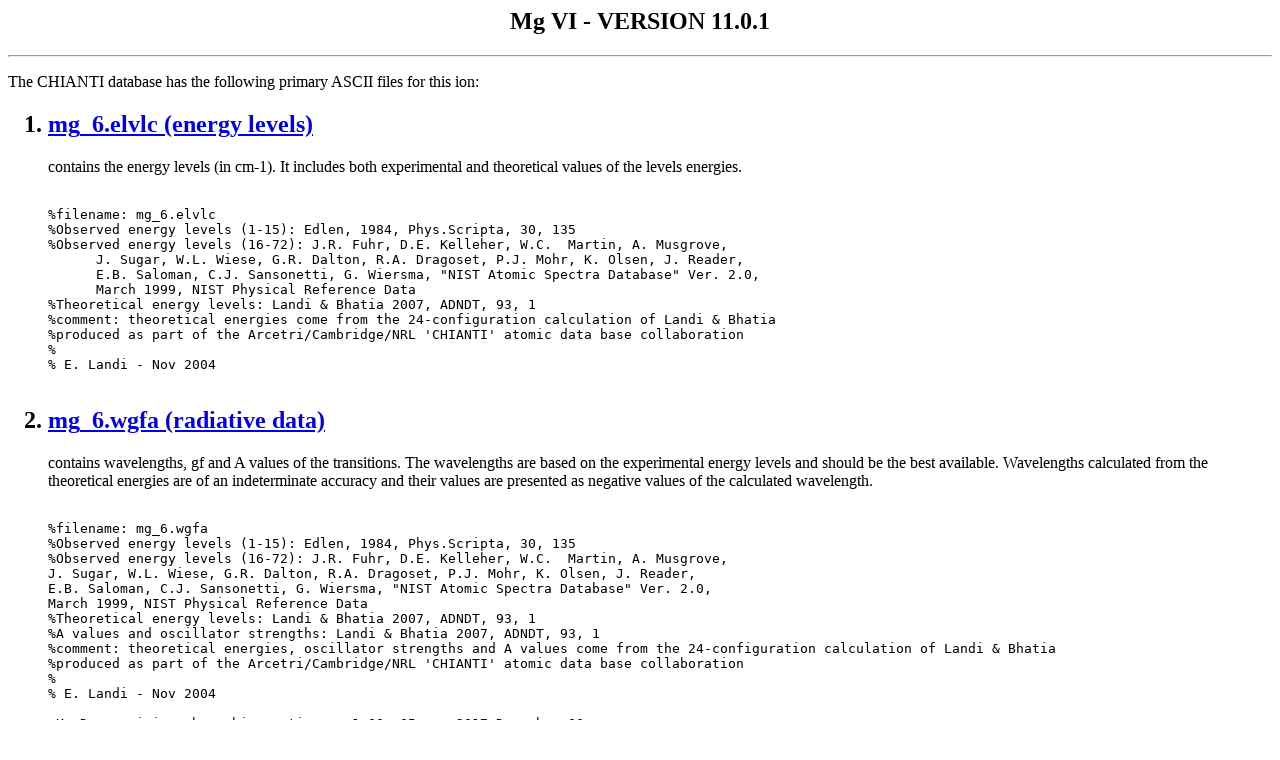

--- FILE ---
content_type: text/html
request_url: http://db.chiantidatabase.org/mg/mg_6.html
body_size: 1585
content:
<center><h2>Mg VI -  VERSION 11.0.1 </h2></center>
<p><hr><p>
The CHIANTI  database has the following primary ASCII files for this ion: 
 <p>
<ol>
<h2><li> <a href="https://sohoftp.nascom.nasa.gov/solarsoft/packages/chianti/dbase/mg/mg_6/mg_6.elvlc"> mg_6.elvlc (energy levels)</h2> </a> <p>
 contains the energy levels (in cm-1). 
  It includes both experimental  and theoretical values of the levels energies. <p>
<pre>
 
%filename: mg_6.elvlc
%Observed energy levels (1-15): Edlen, 1984, Phys.Scripta, 30, 135
%Observed energy levels (16-72): J.R. Fuhr, D.E. Kelleher, W.C.  Martin, A. Musgrove, 
      J. Sugar, W.L. Wiese, G.R. Dalton, R.A. Dragoset, P.J. Mohr, K. Olsen, J. Reader, 
      E.B. Saloman, C.J. Sansonetti, G. Wiersma, "NIST Atomic Spectra Database" Ver. 2.0, 
      March 1999, NIST Physical Reference Data
%Theoretical energy levels: Landi & Bhatia 2007, ADNDT, 93, 1
%comment: theoretical energies come from the 24-configuration calculation of Landi & Bhatia
%produced as part of the Arcetri/Cambridge/NRL 'CHIANTI' atomic data base collaboration
% 
% E. Landi - Nov 2004
 
</pre><p>
<h2><li> <a href="https://sohoftp.nascom.nasa.gov/solarsoft/packages/chianti/dbase/mg/mg_6/mg_6.wgfa">mg_6.wgfa (radiative data) </h2> </a>  <p> 
 contains  wavelengths, gf and A values of the transitions. 
 The wavelengths  are based on the experimental energy levels 
 and should be the best available.
 Wavelengths calculated from the theoretical energies are of an
     indeterminate accuracy and their values are presented as negative
      values of the calculated wavelength. <p>
<pre>
 
%filename: mg_6.wgfa
%Observed energy levels (1-15): Edlen, 1984, Phys.Scripta, 30, 135
%Observed energy levels (16-72): J.R. Fuhr, D.E. Kelleher, W.C.  Martin, A. Musgrove,
J. Sugar, W.L. Wiese, G.R. Dalton, R.A. Dragoset, P.J. Mohr, K. Olsen, J. Reader,
E.B. Saloman, C.J. Sansonetti, G. Wiersma, "NIST Atomic Spectra Database" Ver. 2.0,
March 1999, NIST Physical Reference Data
%Theoretical energy levels: Landi & Bhatia 2007, ADNDT, 93, 1
%A values and oscillator strengths: Landi & Bhatia 2007, ADNDT, 93, 1
%comment: theoretical energies, oscillator strengths and A values come from the 24-configuration calculation of Landi & Bhatia
%produced as part of the Arcetri/Cambridge/NRL 'CHIANTI' atomic data base collaboration
%
% E. Landi - Nov 2004

 K. Dere  minimum branching ratio =   1.00e-05  :  2017 December 06
%File processed with wgfa_tidy by pryoung on  6-Mar-2019
%File processed with wgfa_tidy by pryoung on 31-May-2023
</pre><p>
<h2> <li>  <a href="https://sohoftp.nascom.nasa.gov/solarsoft/packages/chianti/dbase/mg/mg_6/mg_6.scups"> mg_6.scups (electron collision data) </h2> </a> <p>
 contains the effective electron collision
       strengths scaled according to the rules formulated by Burgess and
       Tully (1992). 
<pre>
 
% E. Landi - Oct 2004                                                                                   
%                                                                                                       
%produced as part of the Arcetri/Cambridge/NRL 'CHIANTI' atomic data base collaboration                 
%comment: effective collision strengths are provided by Ramsbottom & Bell in the range 5.0 < log T < 6.1
    consistency with the collision strengths calculation                                                
%comment: oscillator strengths come from the 6-configuration calculation of Landi & Bhatia, for         
%comment: the level numbering of Ramsbottom & Bell has been adapted to the Landi & Bhatia one           
%Collision strengths all other transitions: Landi & Bhatia 2007, ADNDT, 93, 1                           
%Effective collision strengths levels 1-22 and 36: Ramsbottom & Bell 1997, A&ASS, 125, 543              
%Oscillator strengths: Landi & Bhatia 2007, ADNDT, 93, 1                                                
%filename: mg_6.splups                                                                                  
</pre><p>
 <h2><li> <a href="https://sohoftp.nascom.nasa.gov/solarsoft/packages/chianti/dbase/mg/mg_6/mg_6.psplups">  mg_6.psplups (proton collision data) </h2> </a> <p>
 contains the   spline fits to the scaled proton collision
       strengths.
<pre>
 

%filename: mg_6.psplups
%rates: Bhatia, A.K. & Young, P.R. 1998, ADNDT 68, 219
%energies: Observed values from CHIANTI mg_6.elvlc file.
%comment: Fitted using single_temp.pro with scalx=0.9.
%produced as part of the Arcetri/Cambridge/NRL 'CHIANTI' atomic data base collaboration
%
% Peter Young  17-Dec-2001
</pre><p>
<p><hr><p>
<h3> The  html table below contains the radiative data  of the brightest lines sorted in wavelength</h3>
 <a href="mg_6_table.html">  <h2>mg_6_table.html (html table) </h2> </a> <p>
<p> 
<em> Page created by Giulio Del Zanna on Wed Apr 16 17:43:26 2025</em>
</body></html>
